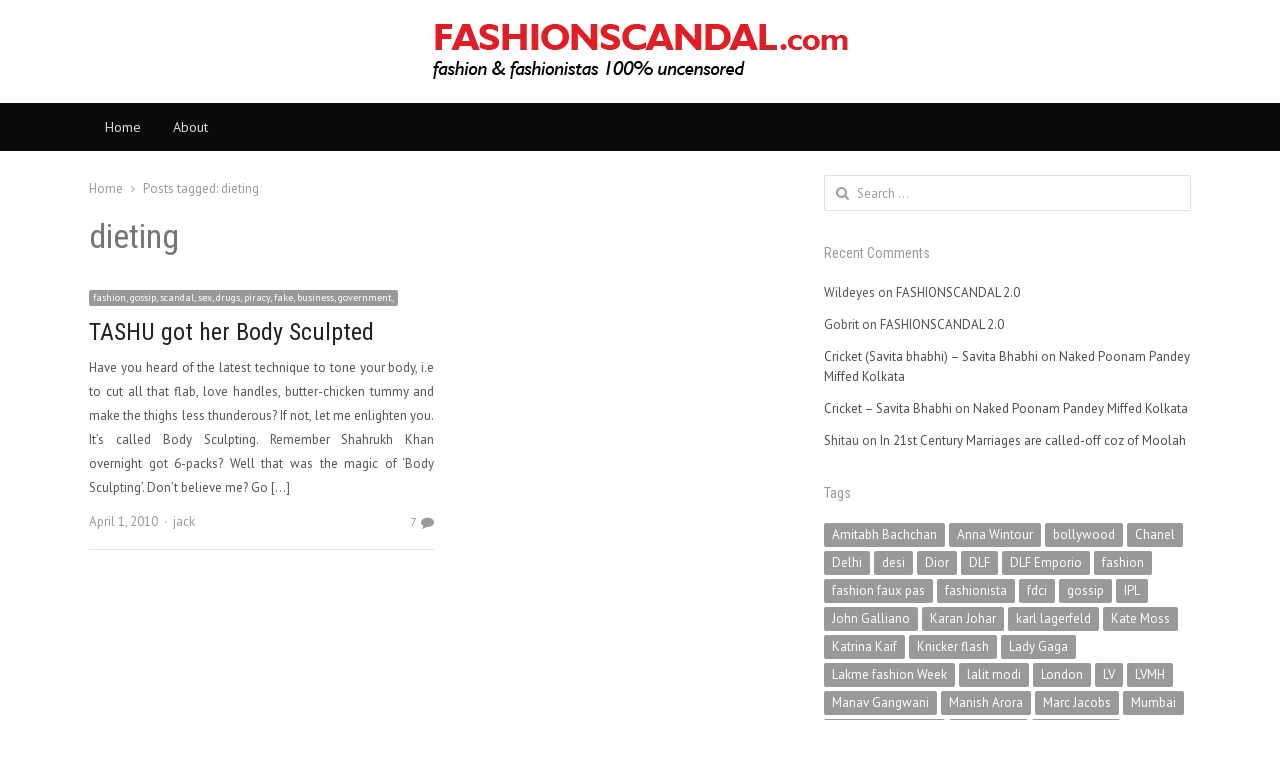

--- FILE ---
content_type: text/html; charset=UTF-8
request_url: https://fashionscandal.com/tag/dieting/
body_size: 15502
content:
<!DOCTYPE html>
<html lang="en-GB" class="no-js">
<head>
	<meta charset="UTF-8">
	        <meta name="viewport" content="width=device-width, initial-scale=1, maximum-scale=1" />
    	<link rel="profile" href="http://gmpg.org/xfn/11">
	<link rel="pingback" href="https://fashionscandal.com/xmlrpc.php">
	<!--[if lt IE 9]>
	<script src="https://fashionscandal.com/wp-content/themes/newsplus/js/html5.js"></script>
	<![endif]-->
	<meta name='robots' content='max-image-preview:large' />
	<style>img:is([sizes="auto" i], [sizes^="auto," i]) { contain-intrinsic-size: 3000px 1500px }</style>
	<title>dieting &#8211; Fashion Scandal</title>
<link rel='dns-prefetch' href='//secure.gravatar.com' />
<link rel='dns-prefetch' href='//stats.wp.com' />
<link rel='dns-prefetch' href='//fonts.googleapis.com' />
<link rel='dns-prefetch' href='//jetpack.wordpress.com' />
<link rel='dns-prefetch' href='//s0.wp.com' />
<link rel='dns-prefetch' href='//public-api.wordpress.com' />
<link rel='dns-prefetch' href='//0.gravatar.com' />
<link rel='dns-prefetch' href='//1.gravatar.com' />
<link rel='dns-prefetch' href='//2.gravatar.com' />
<link rel='dns-prefetch' href='//widgets.wp.com' />
<link rel='dns-prefetch' href='//v0.wordpress.com' />
<link rel='preconnect' href='//c0.wp.com' />
<link rel="alternate" type="application/rss+xml" title="Fashion Scandal &raquo; Feed" href="https://fashionscandal.com/feed/" />
<link rel="alternate" type="application/rss+xml" title="Fashion Scandal &raquo; Comments Feed" href="https://fashionscandal.com/comments/feed/" />
<link rel="alternate" type="application/rss+xml" title="Fashion Scandal &raquo; dieting Tag Feed" href="https://fashionscandal.com/tag/dieting/feed/" />
<link rel='stylesheet' id='newsplus-fontawesome-css' href='https://fashionscandal.com/wp-content/plugins/newsplus-shortcodes/assets/css/font-awesome.min.css?ver=6.7.1' type='text/css' media='all' />
<link rel='stylesheet' id='newsplus-shortcodes-css' href='https://fashionscandal.com/wp-content/plugins/newsplus-shortcodes/assets/css/newsplus-shortcodes.css?ver=6.7.1' type='text/css' media='all' />
<link rel='stylesheet' id='newsplus-owl-carousel-css' href='https://fashionscandal.com/wp-content/plugins/newsplus-shortcodes/assets/css/owl.carousel.css' type='text/css' media='all' />
<link rel='stylesheet' id='newsplus-prettyphoto-css' href='https://fashionscandal.com/wp-content/plugins/newsplus-shortcodes/assets/css/prettyPhoto.css' type='text/css' media='all' />
<link rel='stylesheet' id='wp-block-library-css' href='https://c0.wp.com/c/6.7.1/wp-includes/css/dist/block-library/style.min.css' type='text/css' media='all' />
<link rel='stylesheet' id='mediaelement-css' href='https://c0.wp.com/c/6.7.1/wp-includes/js/mediaelement/mediaelementplayer-legacy.min.css' type='text/css' media='all' />
<link rel='stylesheet' id='wp-mediaelement-css' href='https://c0.wp.com/c/6.7.1/wp-includes/js/mediaelement/wp-mediaelement.min.css' type='text/css' media='all' />
<style id='jetpack-sharing-buttons-style-inline-css' type='text/css'>
.jetpack-sharing-buttons__services-list{display:flex;flex-direction:row;flex-wrap:wrap;gap:0;list-style-type:none;margin:5px;padding:0}.jetpack-sharing-buttons__services-list.has-small-icon-size{font-size:12px}.jetpack-sharing-buttons__services-list.has-normal-icon-size{font-size:16px}.jetpack-sharing-buttons__services-list.has-large-icon-size{font-size:24px}.jetpack-sharing-buttons__services-list.has-huge-icon-size{font-size:36px}@media print{.jetpack-sharing-buttons__services-list{display:none!important}}.editor-styles-wrapper .wp-block-jetpack-sharing-buttons{gap:0;padding-inline-start:0}ul.jetpack-sharing-buttons__services-list.has-background{padding:1.25em 2.375em}
</style>
<style id='classic-theme-styles-inline-css' type='text/css'>
/*! This file is auto-generated */
.wp-block-button__link{color:#fff;background-color:#32373c;border-radius:9999px;box-shadow:none;text-decoration:none;padding:calc(.667em + 2px) calc(1.333em + 2px);font-size:1.125em}.wp-block-file__button{background:#32373c;color:#fff;text-decoration:none}
</style>
<style id='global-styles-inline-css' type='text/css'>
:root{--wp--preset--aspect-ratio--square: 1;--wp--preset--aspect-ratio--4-3: 4/3;--wp--preset--aspect-ratio--3-4: 3/4;--wp--preset--aspect-ratio--3-2: 3/2;--wp--preset--aspect-ratio--2-3: 2/3;--wp--preset--aspect-ratio--16-9: 16/9;--wp--preset--aspect-ratio--9-16: 9/16;--wp--preset--color--black: #000000;--wp--preset--color--cyan-bluish-gray: #abb8c3;--wp--preset--color--white: #ffffff;--wp--preset--color--pale-pink: #f78da7;--wp--preset--color--vivid-red: #cf2e2e;--wp--preset--color--luminous-vivid-orange: #ff6900;--wp--preset--color--luminous-vivid-amber: #fcb900;--wp--preset--color--light-green-cyan: #7bdcb5;--wp--preset--color--vivid-green-cyan: #00d084;--wp--preset--color--pale-cyan-blue: #8ed1fc;--wp--preset--color--vivid-cyan-blue: #0693e3;--wp--preset--color--vivid-purple: #9b51e0;--wp--preset--gradient--vivid-cyan-blue-to-vivid-purple: linear-gradient(135deg,rgba(6,147,227,1) 0%,rgb(155,81,224) 100%);--wp--preset--gradient--light-green-cyan-to-vivid-green-cyan: linear-gradient(135deg,rgb(122,220,180) 0%,rgb(0,208,130) 100%);--wp--preset--gradient--luminous-vivid-amber-to-luminous-vivid-orange: linear-gradient(135deg,rgba(252,185,0,1) 0%,rgba(255,105,0,1) 100%);--wp--preset--gradient--luminous-vivid-orange-to-vivid-red: linear-gradient(135deg,rgba(255,105,0,1) 0%,rgb(207,46,46) 100%);--wp--preset--gradient--very-light-gray-to-cyan-bluish-gray: linear-gradient(135deg,rgb(238,238,238) 0%,rgb(169,184,195) 100%);--wp--preset--gradient--cool-to-warm-spectrum: linear-gradient(135deg,rgb(74,234,220) 0%,rgb(151,120,209) 20%,rgb(207,42,186) 40%,rgb(238,44,130) 60%,rgb(251,105,98) 80%,rgb(254,248,76) 100%);--wp--preset--gradient--blush-light-purple: linear-gradient(135deg,rgb(255,206,236) 0%,rgb(152,150,240) 100%);--wp--preset--gradient--blush-bordeaux: linear-gradient(135deg,rgb(254,205,165) 0%,rgb(254,45,45) 50%,rgb(107,0,62) 100%);--wp--preset--gradient--luminous-dusk: linear-gradient(135deg,rgb(255,203,112) 0%,rgb(199,81,192) 50%,rgb(65,88,208) 100%);--wp--preset--gradient--pale-ocean: linear-gradient(135deg,rgb(255,245,203) 0%,rgb(182,227,212) 50%,rgb(51,167,181) 100%);--wp--preset--gradient--electric-grass: linear-gradient(135deg,rgb(202,248,128) 0%,rgb(113,206,126) 100%);--wp--preset--gradient--midnight: linear-gradient(135deg,rgb(2,3,129) 0%,rgb(40,116,252) 100%);--wp--preset--font-size--small: 13px;--wp--preset--font-size--medium: 20px;--wp--preset--font-size--large: 36px;--wp--preset--font-size--x-large: 42px;--wp--preset--spacing--20: 0.44rem;--wp--preset--spacing--30: 0.67rem;--wp--preset--spacing--40: 1rem;--wp--preset--spacing--50: 1.5rem;--wp--preset--spacing--60: 2.25rem;--wp--preset--spacing--70: 3.38rem;--wp--preset--spacing--80: 5.06rem;--wp--preset--shadow--natural: 6px 6px 9px rgba(0, 0, 0, 0.2);--wp--preset--shadow--deep: 12px 12px 50px rgba(0, 0, 0, 0.4);--wp--preset--shadow--sharp: 6px 6px 0px rgba(0, 0, 0, 0.2);--wp--preset--shadow--outlined: 6px 6px 0px -3px rgba(255, 255, 255, 1), 6px 6px rgba(0, 0, 0, 1);--wp--preset--shadow--crisp: 6px 6px 0px rgba(0, 0, 0, 1);}:where(.is-layout-flex){gap: 0.5em;}:where(.is-layout-grid){gap: 0.5em;}body .is-layout-flex{display: flex;}.is-layout-flex{flex-wrap: wrap;align-items: center;}.is-layout-flex > :is(*, div){margin: 0;}body .is-layout-grid{display: grid;}.is-layout-grid > :is(*, div){margin: 0;}:where(.wp-block-columns.is-layout-flex){gap: 2em;}:where(.wp-block-columns.is-layout-grid){gap: 2em;}:where(.wp-block-post-template.is-layout-flex){gap: 1.25em;}:where(.wp-block-post-template.is-layout-grid){gap: 1.25em;}.has-black-color{color: var(--wp--preset--color--black) !important;}.has-cyan-bluish-gray-color{color: var(--wp--preset--color--cyan-bluish-gray) !important;}.has-white-color{color: var(--wp--preset--color--white) !important;}.has-pale-pink-color{color: var(--wp--preset--color--pale-pink) !important;}.has-vivid-red-color{color: var(--wp--preset--color--vivid-red) !important;}.has-luminous-vivid-orange-color{color: var(--wp--preset--color--luminous-vivid-orange) !important;}.has-luminous-vivid-amber-color{color: var(--wp--preset--color--luminous-vivid-amber) !important;}.has-light-green-cyan-color{color: var(--wp--preset--color--light-green-cyan) !important;}.has-vivid-green-cyan-color{color: var(--wp--preset--color--vivid-green-cyan) !important;}.has-pale-cyan-blue-color{color: var(--wp--preset--color--pale-cyan-blue) !important;}.has-vivid-cyan-blue-color{color: var(--wp--preset--color--vivid-cyan-blue) !important;}.has-vivid-purple-color{color: var(--wp--preset--color--vivid-purple) !important;}.has-black-background-color{background-color: var(--wp--preset--color--black) !important;}.has-cyan-bluish-gray-background-color{background-color: var(--wp--preset--color--cyan-bluish-gray) !important;}.has-white-background-color{background-color: var(--wp--preset--color--white) !important;}.has-pale-pink-background-color{background-color: var(--wp--preset--color--pale-pink) !important;}.has-vivid-red-background-color{background-color: var(--wp--preset--color--vivid-red) !important;}.has-luminous-vivid-orange-background-color{background-color: var(--wp--preset--color--luminous-vivid-orange) !important;}.has-luminous-vivid-amber-background-color{background-color: var(--wp--preset--color--luminous-vivid-amber) !important;}.has-light-green-cyan-background-color{background-color: var(--wp--preset--color--light-green-cyan) !important;}.has-vivid-green-cyan-background-color{background-color: var(--wp--preset--color--vivid-green-cyan) !important;}.has-pale-cyan-blue-background-color{background-color: var(--wp--preset--color--pale-cyan-blue) !important;}.has-vivid-cyan-blue-background-color{background-color: var(--wp--preset--color--vivid-cyan-blue) !important;}.has-vivid-purple-background-color{background-color: var(--wp--preset--color--vivid-purple) !important;}.has-black-border-color{border-color: var(--wp--preset--color--black) !important;}.has-cyan-bluish-gray-border-color{border-color: var(--wp--preset--color--cyan-bluish-gray) !important;}.has-white-border-color{border-color: var(--wp--preset--color--white) !important;}.has-pale-pink-border-color{border-color: var(--wp--preset--color--pale-pink) !important;}.has-vivid-red-border-color{border-color: var(--wp--preset--color--vivid-red) !important;}.has-luminous-vivid-orange-border-color{border-color: var(--wp--preset--color--luminous-vivid-orange) !important;}.has-luminous-vivid-amber-border-color{border-color: var(--wp--preset--color--luminous-vivid-amber) !important;}.has-light-green-cyan-border-color{border-color: var(--wp--preset--color--light-green-cyan) !important;}.has-vivid-green-cyan-border-color{border-color: var(--wp--preset--color--vivid-green-cyan) !important;}.has-pale-cyan-blue-border-color{border-color: var(--wp--preset--color--pale-cyan-blue) !important;}.has-vivid-cyan-blue-border-color{border-color: var(--wp--preset--color--vivid-cyan-blue) !important;}.has-vivid-purple-border-color{border-color: var(--wp--preset--color--vivid-purple) !important;}.has-vivid-cyan-blue-to-vivid-purple-gradient-background{background: var(--wp--preset--gradient--vivid-cyan-blue-to-vivid-purple) !important;}.has-light-green-cyan-to-vivid-green-cyan-gradient-background{background: var(--wp--preset--gradient--light-green-cyan-to-vivid-green-cyan) !important;}.has-luminous-vivid-amber-to-luminous-vivid-orange-gradient-background{background: var(--wp--preset--gradient--luminous-vivid-amber-to-luminous-vivid-orange) !important;}.has-luminous-vivid-orange-to-vivid-red-gradient-background{background: var(--wp--preset--gradient--luminous-vivid-orange-to-vivid-red) !important;}.has-very-light-gray-to-cyan-bluish-gray-gradient-background{background: var(--wp--preset--gradient--very-light-gray-to-cyan-bluish-gray) !important;}.has-cool-to-warm-spectrum-gradient-background{background: var(--wp--preset--gradient--cool-to-warm-spectrum) !important;}.has-blush-light-purple-gradient-background{background: var(--wp--preset--gradient--blush-light-purple) !important;}.has-blush-bordeaux-gradient-background{background: var(--wp--preset--gradient--blush-bordeaux) !important;}.has-luminous-dusk-gradient-background{background: var(--wp--preset--gradient--luminous-dusk) !important;}.has-pale-ocean-gradient-background{background: var(--wp--preset--gradient--pale-ocean) !important;}.has-electric-grass-gradient-background{background: var(--wp--preset--gradient--electric-grass) !important;}.has-midnight-gradient-background{background: var(--wp--preset--gradient--midnight) !important;}.has-small-font-size{font-size: var(--wp--preset--font-size--small) !important;}.has-medium-font-size{font-size: var(--wp--preset--font-size--medium) !important;}.has-large-font-size{font-size: var(--wp--preset--font-size--large) !important;}.has-x-large-font-size{font-size: var(--wp--preset--font-size--x-large) !important;}
:where(.wp-block-post-template.is-layout-flex){gap: 1.25em;}:where(.wp-block-post-template.is-layout-grid){gap: 1.25em;}
:where(.wp-block-columns.is-layout-flex){gap: 2em;}:where(.wp-block-columns.is-layout-grid){gap: 2em;}
:root :where(.wp-block-pullquote){font-size: 1.5em;line-height: 1.6;}
</style>
<link rel='stylesheet' id='contact-form-7-css' href='https://fashionscandal.com/wp-content/plugins/contact-form-7/includes/css/styles.css?ver=6.0.2' type='text/css' media='all' />
<link rel='stylesheet' id='jetpack-carousel-swiper-css-css' href='https://c0.wp.com/p/jetpack/14.1/modules/carousel/swiper-bundle.css' type='text/css' media='all' />
<link rel='stylesheet' id='jetpack-carousel-css' href='https://c0.wp.com/p/jetpack/14.1/modules/carousel/jetpack-carousel.css' type='text/css' media='all' />
<link rel='stylesheet' id='tiled-gallery-css' href='https://c0.wp.com/p/jetpack/14.1/modules/tiled-gallery/tiled-gallery/tiled-gallery.css' type='text/css' media='all' />
<link rel='stylesheet' id='jetpack_likes-css' href='https://c0.wp.com/p/jetpack/14.1/modules/likes/style.css' type='text/css' media='all' />
<link rel='stylesheet' id='wp_review-style-css' href='https://fashionscandal.com/wp-content/plugins/wp-review/public/css/wp-review.css?ver=5.3.5' type='text/css' media='all' />
<link rel='stylesheet' id='newsplus-style-css' href='https://fashionscandal.com/wp-content/themes/newsplus/style.css?ver=6.7.1' type='text/css' media='all' />
<link rel='stylesheet' id='newsplus-fonts-deprecated-css' href='https://fonts.googleapis.com/css?family=Open+Sans:400italic,700italic,400,700&#038;subset=latin,latin-ext' type='text/css' media='all' />
<!--[if lt IE 9]>
<link rel='stylesheet' id='newsplus-ie-css' href='https://fashionscandal.com/wp-content/themes/newsplus/css/ie.css?ver=6.7.1' type='text/css' media='all' />
<![endif]-->
<link rel='stylesheet' id='newsplus-responsive-css' href='https://fashionscandal.com/wp-content/themes/newsplus/responsive.css?ver=6.7.1' type='text/css' media='all' />
<link rel='stylesheet' id='newsplus-user-css' href='https://fashionscandal.com/wp-content/themes/newsplus/user.css?ver=6.7.1' type='text/css' media='all' />
<link rel='stylesheet' id='newsplus-child-style-css' href='https://fashionscandal.com/wp-content/themes/newsplus-child/style.css?ver=3.8.1' type='text/css' media='all' />
<script type="text/javascript" src="https://c0.wp.com/c/6.7.1/wp-includes/js/jquery/jquery.min.js" id="jquery-core-js"></script>
<script type="text/javascript" src="https://c0.wp.com/c/6.7.1/wp-includes/js/jquery/jquery-migrate.min.js" id="jquery-migrate-js"></script>
<link rel="https://api.w.org/" href="https://fashionscandal.com/wp-json/" /><link rel="alternate" title="JSON" type="application/json" href="https://fashionscandal.com/wp-json/wp/v2/tags/128" /><link rel="EditURI" type="application/rsd+xml" title="RSD" href="https://fashionscandal.com/xmlrpc.php?rsd" />
<meta name="generator" content="WordPress 6.7.1" />
	<style>img#wpstats{display:none}</style>
				<style type="text/css">
			.primary-nav {
				background-color:#0a0a0a;
			}
			ul.nav-menu > li > a {
				text-shadow: none;
				color:#dadada;
			}
			.primary-nav li:hover > a {
				color:#fff;
				border-bottom-color: ;
			}
			ul.nav-menu > li.current-menu-item > a,
			ul.nav-menu > li.current-menu-ancestor > a,
			ul.nav-menu > li.current_page_item > a,
			ul.nav-menu > li.current_page_ancestor > a {
				border-bottom-color: #e00000;
				color:  #000;
			}
			.primary-nav li ul {
				background-color:#fff;
			}
			.primary-nav li ul li a {
				color:#555;
			}
			.primary-nav li ul li:hover > a {
				color:#333;
				background-color:#f0f0f0;
			}
			.sb-title {
				color:#999;
			}
			#secondary {
				color:#aaa;
				background-color:#444;
			}
			#secondary .sep {
				color:#aaa;
			}
			#secondary .widget a,
			#secondary .widget ul a {
				color:#ccc;
			}
			#secondary .widget a:hover,
			#secondary .widget ul a:hover {
				color:#fff;
			}
			.sc-title {
				color:#fff;
			}
			#secondary .widget ul li,
			#secondary .post-list > li:after {
				border-bottom-color: #5e5e5e;
			}
		
			#secondary .widget ul ul {
				border-top-color: #5e5e5e;
			}
			#footer {
				color:#aaa;
				background-color:#333;
			}
			body.is-stretched.custom-background {
				background-color:#333;
			}
			#footer a {
				color:#ccc;
			}
			#footer a:hover {
				color:#fff;
			}
		</style>
				<style id="newsplus-custom-css" type="text/css">
		.sp-label-archive { color:;background:;}.sp-post .entry-content, .sp-post .card-content, .sp-post.entry-classic{background:;}.main-row,.two-sidebars .primary-row { margin: 0 -0px; }#primary, #container, #sidebar, .two-sidebars #content, .two-sidebars #sidebar-b, .entry-header.full-header, .ad-area-above-content { padding: 0 0px; }		#page {
			max-width: 1150px;
		}
		.wrap,
		.primary-nav,
		.is-boxed .top-nav,
		.is-boxed .header-slim.site-header {
			max-width: 1102px;
		}
		@media only screen and (max-width: 1198px) {
			.wrap,
			.primary-nav,
			.is-boxed .top-nav,
			.is-boxed .header-slim.site-header,
			.is-stretched .top-nav .wrap {
				max-width: calc(100% - 48px);
			}
			.is-boxed .sticky-nav,
			.is-boxed .header-slim.sticky-nav,
			.is-boxed #responsive-menu.sticky-nav {
				max-width: calc(97.5% - 48px);
			}
		}
				</style>
		<!--[if lt IE 9]>
	<script src="https://html5shim.googlecode.com/svn/trunk/html5.js"></script>
	<![endif]-->
<style type="text/css" id="newsplus_custom_css">body,body.custom-font-enabled{font-family:'PT Sans'; }h1,h2,h3,h4,h5,h6{font-family:'Roboto Condensed'; }</style><meta name="generator" content="Elementor 3.26.3; features: additional_custom_breakpoints; settings: css_print_method-external, google_font-enabled, font_display-auto">
<style type="text/css">.recentcomments a{display:inline !important;padding:0 !important;margin:0 !important;}</style>			<style>
				.e-con.e-parent:nth-of-type(n+4):not(.e-lazyloaded):not(.e-no-lazyload),
				.e-con.e-parent:nth-of-type(n+4):not(.e-lazyloaded):not(.e-no-lazyload) * {
					background-image: none !important;
				}
				@media screen and (max-height: 1024px) {
					.e-con.e-parent:nth-of-type(n+3):not(.e-lazyloaded):not(.e-no-lazyload),
					.e-con.e-parent:nth-of-type(n+3):not(.e-lazyloaded):not(.e-no-lazyload) * {
						background-image: none !important;
					}
				}
				@media screen and (max-height: 640px) {
					.e-con.e-parent:nth-of-type(n+2):not(.e-lazyloaded):not(.e-no-lazyload),
					.e-con.e-parent:nth-of-type(n+2):not(.e-lazyloaded):not(.e-no-lazyload) * {
						background-image: none !important;
					}
				}
			</style>
			<style type="text/css" id="custom-background-css">
body.custom-background { background-color: #6d1919; }
</style>
	
<!-- Jetpack Open Graph Tags -->
<meta property="og:type" content="website" />
<meta property="og:title" content="dieting &#8211; Fashion Scandal" />
<meta property="og:url" content="https://fashionscandal.com/tag/dieting/" />
<meta property="og:site_name" content="Fashion Scandal" />
<meta property="og:image" content="https://s0.wp.com/i/blank.jpg" />
<meta property="og:image:alt" content="" />
<meta property="og:locale" content="en_GB" />

<!-- End Jetpack Open Graph Tags -->
		<style type="text/css" id="wp-custom-css">
			.site-content{
	padding-right:20px !important;
	text-align:justify;
}
h2{
	text-align:left;
}		</style>
		</head>

<body class="archive tag tag-dieting tag-128 custom-background is-stretched split-66-33 layout-ca scheme-customizer elementor-default elementor-kit-172628">
	    <div id="page" class="hfeed site clear">
                <header id="header" class="site-header">
                <div class="wrap full-width clear">    
                
<div class="brand column full text-center">
	<h3 class="site-title"><a href="https://fashionscandal.com/" title="Fashion Scandal" rel="home"><img src="http://fashionscandal.com/logo.png" srcset="http://fashionscandal.com/logo.png 1x, http://fashionscandal.com/logo.png 2x" alt="Fashion Scandal" /></a></h3></div><!-- .column full -->                </div><!-- #header .wrap -->
            </header><!-- #header -->
        					<div id="responsive-menu" class="resp-main">
                        <div class="wrap">
							                         
                            <h3 class="menu-button"><span class="screen-reader-text">Menu</span>Menu<span class="toggle-icon"><span class="bar-1"></span><span class="bar-2"></span><span class="bar-3"></span></span></h3>
                        </div><!-- /.wrap -->
						<nav class="menu-drop"></nav><!-- /.menu-drop -->                        
					</div><!-- /#responsive-menu -->
				            <nav id="main-nav" class="primary-nav">
                <div class="wrap clearfix">
                    <ul id="menu-register" class="nav-menu clear"><li id="menu-item-168217" class="menu-item menu-item-type-custom menu-item-object-custom menu-item-home menu-item-168217"><a href="http://fashionscandal.com/">Home</a></li>
<li id="menu-item-5006" class="menu-item menu-item-type-post_type menu-item-object-page menu-item-5006"><a href="https://fashionscandal.com/about-2/">About</a></li>
</ul>     
                    
                </div><!-- .primary-nav .wrap -->
            </nav><!-- #main-nav -->
		
		        <div id="main">
            <div class="wrap clearfix">
            	<div class="main-row clearfix"><div id="primary" class="site-content">
	<div class="primary-row">
        <div id="content" role="main">
			<ol itemscope itemtype="https://schema.org/BreadcrumbList" class="breadcrumbs"><li itemprop="itemListElement" itemscope itemtype="https://schema.org/ListItem"><a itemprop="item" href="https://fashionscandal.com"><span itemprop="name">Home</span></a><meta itemprop="position" content="1" /></li><li itemprop="itemListElement" itemscope itemtype="https://schema.org/ListItem">Posts tagged: <span itemprop="name">dieting</span><meta itemprop="position" content="2" /></ol>
                <header class="page-header">
                <h1 class="page-title">dieting</h1>                </header><!-- .page-header -->
                <div class="grid-row clear">
			<article id="post-141" class="newsplus entry-grid col2 first-grid post-141 post type-post status-publish format-standard hentry category-uncategorized tag-amatraa tag-body-sculpting tag-brand-whore tag-delhi tag-dieting tag-dilli tag-farah-khan tag-fat-cells tag-gymming tag-money tag-moolah tag-muscle-tone tag-om-shanti-om tag-party-hopper tag-shahrukh-khan tag-srk tag-tanisha-mohan tag-tashu">
			            <div class="entry-content">
				<aside class="meta-row cat-row"><div class="meta-col"><ul class="post-categories"><li><a href="https://fashionscandal.com/category/uncategorized/">fashion, gossip, scandal, sex, drugs, piracy, fake, business, government,</a></li></ul></div></aside><h2 class="entry-title"><a href="https://fashionscandal.com/2010/04/tashu-got-her-body-sculpted/" title="TASHU got her Body Sculpted">TASHU got her Body Sculpted</a></h2>                    <p class="post-excerpt">
						Have you heard of the latest technique to tone your body, i.e to cut all that flab, love handles, butter-chicken tummy and make the thighs less thunderous? If not, let me enlighten you. It&#8217;s called Body Sculpting. Remember Shahrukh Khan overnight got 6-packs? Well that was the magic of &#8216;Body Sculpting&#8217;. Don&#8217;t believe me? Go [&hellip;]                    </p>
                    <aside class="meta-row row-3"><div class="meta-col col-60"><ul class="entry-meta"><li class="post-time"><span class="published-label">Published: </span><span class="posted-on"><time class="entry-date" datetime="2010-04-01T22:41:02+05:30">April 1, 2010<span class="sep time-sep"></span><span class="publish-time">10:41 PM</span></time></span></li><li class="post-author"><span class="screen-reader-text">Author </span><a href="https://fashionscandal.com/author/jack/">jack</a></li></ul></div><div class="meta-col col-40 text-right"><a href="https://fashionscandal.com/2010/04/tashu-got-her-body-sculpted/#comments" class="post-comment" title="Comment on TASHU got her Body Sculpted">7</a></div></aside>            </div><!-- /.entry-content -->
		</article><!-- #post-141 -->
		</div><!-- .clear -->

        </div><!-- #content -->
            </div><!-- .primary-row -->
</div><!-- #primary -->
<div id="sidebar" class="widget-area" role="complementary">
<aside id="search-3" class="widget widget_search"><form role="search" method="get" class="search-form" action="https://fashionscandal.com/">
				<label>
					<span class="screen-reader-text">Search for:</span>
					<input type="search" class="search-field" placeholder="Search &hellip;" value="" name="s" />
				</label>
				<input type="submit" class="search-submit" value="Search" />
			</form></aside><aside id="recent-comments-4" class="widget widget_recent_comments"><h3 class="sb-title">Recent Comments</h3><ul id="recentcomments"><li class="recentcomments"><span class="comment-author-link">Wildeyes</span> on <a href="https://fashionscandal.com/2024/09/fashionscandal-2-0/#comment-1365633">FASHIONSCANDAL 2.0</a></li><li class="recentcomments"><span class="comment-author-link">Gobrit</span> on <a href="https://fashionscandal.com/2024/09/fashionscandal-2-0/#comment-1365465">FASHIONSCANDAL 2.0</a></li><li class="recentcomments"><span class="comment-author-link"><a href="https://savitadidi.wordpress.com/2024/03/31/cricket-3/" class="url" rel="ugc external nofollow">Cricket (Savita bhabhi) &#8211; Savita Bhabhi</a></span> on <a href="https://fashionscandal.com/2012/03/naked-poonam-pandey-miffed-kolkata/#comment-1365237">Naked Poonam Pandey Miffed Kolkata</a></li><li class="recentcomments"><span class="comment-author-link"><a href="https://savitadidi.wordpress.com/2024/01/31/cricket/" class="url" rel="ugc external nofollow">Cricket &#8211; Savita Bhabhi</a></span> on <a href="https://fashionscandal.com/2012/03/naked-poonam-pandey-miffed-kolkata/#comment-1365212">Naked Poonam Pandey Miffed Kolkata</a></li><li class="recentcomments"><span class="comment-author-link">Shitau</span> on <a href="https://fashionscandal.com/2011/03/in-21st-century-marriages-are-called-off-coz-of-len-den/#comment-1364929">In 21st Century Marriages are called-off coz of Moolah</a></li></ul></aside><aside id="tag_cloud-4" class="widget widget_tag_cloud"><h3 class="sb-title">Tags</h3><div class="tagcloud"><a href="https://fashionscandal.com/tag/amitabh-bachchan/" class="tag-cloud-link tag-link-690 tag-link-position-1" style="font-size: 9.8529411764706pt;" aria-label="Amitabh Bachchan (15 items)">Amitabh Bachchan</a>
<a href="https://fashionscandal.com/tag/anna-wintour/" class="tag-cloud-link tag-link-318 tag-link-position-2" style="font-size: 9.8529411764706pt;" aria-label="Anna Wintour (15 items)">Anna Wintour</a>
<a href="https://fashionscandal.com/tag/bollywood/" class="tag-cloud-link tag-link-781 tag-link-position-3" style="font-size: 22pt;" aria-label="bollywood (60 items)">bollywood</a>
<a href="https://fashionscandal.com/tag/chanel/" class="tag-cloud-link tag-link-468 tag-link-position-4" style="font-size: 9.8529411764706pt;" aria-label="Chanel (15 items)">Chanel</a>
<a href="https://fashionscandal.com/tag/delhi/" class="tag-cloud-link tag-link-89 tag-link-position-5" style="font-size: 9.4411764705882pt;" aria-label="Delhi (14 items)">Delhi</a>
<a href="https://fashionscandal.com/tag/desi/" class="tag-cloud-link tag-link-204 tag-link-position-6" style="font-size: 11.088235294118pt;" aria-label="desi (17 items)">desi</a>
<a href="https://fashionscandal.com/tag/dior/" class="tag-cloud-link tag-link-498 tag-link-position-7" style="font-size: 11.5pt;" aria-label="Dior (18 items)">Dior</a>
<a href="https://fashionscandal.com/tag/dlf/" class="tag-cloud-link tag-link-265 tag-link-position-8" style="font-size: 9.4411764705882pt;" aria-label="DLF (14 items)">DLF</a>
<a href="https://fashionscandal.com/tag/dlf-emporio/" class="tag-cloud-link tag-link-267 tag-link-position-9" style="font-size: 8.8235294117647pt;" aria-label="DLF Emporio (13 items)">DLF Emporio</a>
<a href="https://fashionscandal.com/tag/fashion/" class="tag-cloud-link tag-link-3 tag-link-position-10" style="font-size: 13.147058823529pt;" aria-label="fashion (22 items)">fashion</a>
<a href="https://fashionscandal.com/tag/fashion-faux-pas/" class="tag-cloud-link tag-link-597 tag-link-position-11" style="font-size: 8pt;" aria-label="fashion faux pas (12 items)">fashion faux pas</a>
<a href="https://fashionscandal.com/tag/fashionista/" class="tag-cloud-link tag-link-142 tag-link-position-12" style="font-size: 8.8235294117647pt;" aria-label="fashionista (13 items)">fashionista</a>
<a href="https://fashionscandal.com/tag/fdci/" class="tag-cloud-link tag-link-45 tag-link-position-13" style="font-size: 13.970588235294pt;" aria-label="fdci (24 items)">fdci</a>
<a href="https://fashionscandal.com/tag/gossip/" class="tag-cloud-link tag-link-13 tag-link-position-14" style="font-size: 8pt;" aria-label="gossip (12 items)">gossip</a>
<a href="https://fashionscandal.com/tag/ipl/" class="tag-cloud-link tag-link-22 tag-link-position-15" style="font-size: 11.5pt;" aria-label="IPL (18 items)">IPL</a>
<a href="https://fashionscandal.com/tag/john-galliano/" class="tag-cloud-link tag-link-935 tag-link-position-16" style="font-size: 9.4411764705882pt;" aria-label="John Galliano (14 items)">John Galliano</a>
<a href="https://fashionscandal.com/tag/karan-johar/" class="tag-cloud-link tag-link-511 tag-link-position-17" style="font-size: 8.8235294117647pt;" aria-label="Karan Johar (13 items)">Karan Johar</a>
<a href="https://fashionscandal.com/tag/karl-lagerfeld/" class="tag-cloud-link tag-link-177 tag-link-position-18" style="font-size: 13.970588235294pt;" aria-label="karl lagerfeld (24 items)">karl lagerfeld</a>
<a href="https://fashionscandal.com/tag/kate-moss/" class="tag-cloud-link tag-link-1379 tag-link-position-19" style="font-size: 8.8235294117647pt;" aria-label="Kate Moss (13 items)">Kate Moss</a>
<a href="https://fashionscandal.com/tag/katrina-kaif/" class="tag-cloud-link tag-link-166 tag-link-position-20" style="font-size: 11.911764705882pt;" aria-label="Katrina Kaif (19 items)">Katrina Kaif</a>
<a href="https://fashionscandal.com/tag/knicker-flash/" class="tag-cloud-link tag-link-1663 tag-link-position-21" style="font-size: 8pt;" aria-label="Knicker flash (12 items)">Knicker flash</a>
<a href="https://fashionscandal.com/tag/lady-gaga/" class="tag-cloud-link tag-link-1043 tag-link-position-22" style="font-size: 12.735294117647pt;" aria-label="Lady Gaga (21 items)">Lady Gaga</a>
<a href="https://fashionscandal.com/tag/lakme-fashion-week/" class="tag-cloud-link tag-link-360 tag-link-position-23" style="font-size: 11.088235294118pt;" aria-label="Lakme fashion Week (17 items)">Lakme fashion Week</a>
<a href="https://fashionscandal.com/tag/lalit-modi/" class="tag-cloud-link tag-link-170 tag-link-position-24" style="font-size: 8pt;" aria-label="lalit modi (12 items)">lalit modi</a>
<a href="https://fashionscandal.com/tag/london/" class="tag-cloud-link tag-link-838 tag-link-position-25" style="font-size: 12.323529411765pt;" aria-label="London (20 items)">London</a>
<a href="https://fashionscandal.com/tag/lv/" class="tag-cloud-link tag-link-175 tag-link-position-26" style="font-size: 9.4411764705882pt;" aria-label="LV (14 items)">LV</a>
<a href="https://fashionscandal.com/tag/lvmh/" class="tag-cloud-link tag-link-1825 tag-link-position-27" style="font-size: 10.470588235294pt;" aria-label="LVMH (16 items)">LVMH</a>
<a href="https://fashionscandal.com/tag/manav-gangwani/" class="tag-cloud-link tag-link-484 tag-link-position-28" style="font-size: 12.323529411765pt;" aria-label="Manav Gangwani (20 items)">Manav Gangwani</a>
<a href="https://fashionscandal.com/tag/manish-arora/" class="tag-cloud-link tag-link-461 tag-link-position-29" style="font-size: 13.970588235294pt;" aria-label="Manish Arora (24 items)">Manish Arora</a>
<a href="https://fashionscandal.com/tag/marc-jacobs/" class="tag-cloud-link tag-link-456 tag-link-position-30" style="font-size: 8pt;" aria-label="Marc Jacobs (12 items)">Marc Jacobs</a>
<a href="https://fashionscandal.com/tag/mumbai/" class="tag-cloud-link tag-link-423 tag-link-position-31" style="font-size: 11.5pt;" aria-label="Mumbai (18 items)">Mumbai</a>
<a href="https://fashionscandal.com/tag/paris-fashion-week/" class="tag-cloud-link tag-link-723 tag-link-position-32" style="font-size: 11.5pt;" aria-label="paris fashion week (18 items)">paris fashion week</a>
<a href="https://fashionscandal.com/tag/preity-zinta/" class="tag-cloud-link tag-link-30 tag-link-position-33" style="font-size: 12.323529411765pt;" aria-label="Preity Zinta (20 items)">Preity Zinta</a>
<a href="https://fashionscandal.com/tag/rahul-mishra/" class="tag-cloud-link tag-link-2205 tag-link-position-34" style="font-size: 9.4411764705882pt;" aria-label="Rahul Mishra (14 items)">Rahul Mishra</a>
<a href="https://fashionscandal.com/tag/robert-vadra/" class="tag-cloud-link tag-link-613 tag-link-position-35" style="font-size: 8.8235294117647pt;" aria-label="Robert Vadra (13 items)">Robert Vadra</a>
<a href="https://fashionscandal.com/tag/rohit-bal/" class="tag-cloud-link tag-link-271 tag-link-position-36" style="font-size: 13.558823529412pt;" aria-label="Rohit Bal (23 items)">Rohit Bal</a>
<a href="https://fashionscandal.com/tag/salman-khan/" class="tag-cloud-link tag-link-656 tag-link-position-37" style="font-size: 13.558823529412pt;" aria-label="Salman Khan (23 items)">Salman Khan</a>
<a href="https://fashionscandal.com/tag/sex/" class="tag-cloud-link tag-link-87 tag-link-position-38" style="font-size: 8pt;" aria-label="sex (12 items)">sex</a>
<a href="https://fashionscandal.com/tag/sexy/" class="tag-cloud-link tag-link-1455 tag-link-position-39" style="font-size: 9.8529411764706pt;" aria-label="sexy (15 items)">sexy</a>
<a href="https://fashionscandal.com/tag/shahrukh-khan/" class="tag-cloud-link tag-link-119 tag-link-position-40" style="font-size: 9.8529411764706pt;" aria-label="Shahrukh Khan (15 items)">Shahrukh Khan</a>
<a href="https://fashionscandal.com/tag/sonam-kapoor/" class="tag-cloud-link tag-link-557 tag-link-position-41" style="font-size: 12.735294117647pt;" aria-label="Sonam Kapoor (21 items)">Sonam Kapoor</a>
<a href="https://fashionscandal.com/tag/srk/" class="tag-cloud-link tag-link-55 tag-link-position-42" style="font-size: 11.911764705882pt;" aria-label="SRK (19 items)">SRK</a>
<a href="https://fashionscandal.com/tag/tanisha-mohan/" class="tag-cloud-link tag-link-118 tag-link-position-43" style="font-size: 11.5pt;" aria-label="Tanisha Mohan (18 items)">Tanisha Mohan</a>
<a href="https://fashionscandal.com/tag/tarun-tahiliani/" class="tag-cloud-link tag-link-270 tag-link-position-44" style="font-size: 10.470588235294pt;" aria-label="Tarun Tahiliani (16 items)">Tarun Tahiliani</a>
<a href="https://fashionscandal.com/tag/wedding/" class="tag-cloud-link tag-link-1064 tag-link-position-45" style="font-size: 8.8235294117647pt;" aria-label="wedding (13 items)">wedding</a></div>
</aside>
		<aside id="recent-posts-3" class="widget widget_recent_entries">
		<h3 class="sb-title">Recent Posts</h3>
		<ul>
											<li>
					<a href="https://fashionscandal.com/2024/12/ranveer-singh-moves-from-artisanal-gin-to-protein-wafers-biz-since-his-filmy-career-is-tanking/">RANVEER SINGH MOVES FROM ARTISANAL GIN TO PROTEIN WAFERS BIZ SINCE HIS FILMY CAREER IS TANKING</a>
									</li>
											<li>
					<a href="https://fashionscandal.com/2024/09/dil-iluminati-is-a-dil-breaker/">DIL-ILUMINATI IS A DIL BREAKER</a>
									</li>
											<li>
					<a href="https://fashionscandal.com/2024/09/isnt-it-great-when-two-powerful-men-live-in/">ISN’T IT GREAT WHEN TWO POWERFUL MEN LIVE-IN?</a>
									</li>
											<li>
					<a href="https://fashionscandal.com/2024/09/fashionscandal-2-0/">FASHIONSCANDAL 2.0</a>
									</li>
											<li>
					<a href="https://fashionscandal.com/2022/10/supercarsuper-crashsuper-privileged/">SUPERCAR…SUPER CRASH…SUPER PRIVILEGED</a>
									</li>
					</ul>

		</aside></div><!-- #sidebar -->            </div><!-- .row -->
        </div><!-- #main .wrap -->
    </div><!-- #main -->
            <div id="secondary" class="columns-1" role="complementary">
            <div class="wrap clearfix">
                <div class="row">
                                </div><!-- /.row -->
            </div><!-- #secondary .wrap -->
        </div><!-- #secondary -->
        <footer id="footer">
        <div class="wrap clear">
            <div class="notes-left">© 2010-2024 FashionScandal.com / All rights reserved.</div><!-- .notes-left -->
            <div class="notes-right"></div><!-- .notes-right -->
        </div><!-- #footer wrap -->
    </footer><!-- #footer -->
    
    <div class="fixed-widget-bar fixed-left">
            </div><!-- /.fixed-left -->
    
    <div class="fixed-widget-bar fixed-right">
            </div><!-- /.fixed-right -->

</div> <!-- #page -->

<div class="scroll-to-top"><a href="#" title="Scroll to top"><span class="sr-only">scroll to top</span></a></div><!-- .scroll-to-top -->
			<script type='text/javascript'>
				const lazyloadRunObserver = () => {
					const lazyloadBackgrounds = document.querySelectorAll( `.e-con.e-parent:not(.e-lazyloaded)` );
					const lazyloadBackgroundObserver = new IntersectionObserver( ( entries ) => {
						entries.forEach( ( entry ) => {
							if ( entry.isIntersecting ) {
								let lazyloadBackground = entry.target;
								if( lazyloadBackground ) {
									lazyloadBackground.classList.add( 'e-lazyloaded' );
								}
								lazyloadBackgroundObserver.unobserve( entry.target );
							}
						});
					}, { rootMargin: '200px 0px 200px 0px' } );
					lazyloadBackgrounds.forEach( ( lazyloadBackground ) => {
						lazyloadBackgroundObserver.observe( lazyloadBackground );
					} );
				};
				const events = [
					'DOMContentLoaded',
					'elementor/lazyload/observe',
				];
				events.forEach( ( event ) => {
					document.addEventListener( event, lazyloadRunObserver );
				} );
			</script>
					<div id="jp-carousel-loading-overlay">
			<div id="jp-carousel-loading-wrapper">
				<span id="jp-carousel-library-loading">&nbsp;</span>
			</div>
		</div>
		<div class="jp-carousel-overlay" style="display: none;">

		<div class="jp-carousel-container">
			<!-- The Carousel Swiper -->
			<div
				class="jp-carousel-wrap swiper-container jp-carousel-swiper-container jp-carousel-transitions"
				itemscope
				itemtype="https://schema.org/ImageGallery">
				<div class="jp-carousel swiper-wrapper"></div>
				<div class="jp-swiper-button-prev swiper-button-prev">
					<svg width="25" height="24" viewBox="0 0 25 24" fill="none" xmlns="http://www.w3.org/2000/svg">
						<mask id="maskPrev" mask-type="alpha" maskUnits="userSpaceOnUse" x="8" y="6" width="9" height="12">
							<path d="M16.2072 16.59L11.6496 12L16.2072 7.41L14.8041 6L8.8335 12L14.8041 18L16.2072 16.59Z" fill="white"/>
						</mask>
						<g mask="url(#maskPrev)">
							<rect x="0.579102" width="23.8823" height="24" fill="#FFFFFF"/>
						</g>
					</svg>
				</div>
				<div class="jp-swiper-button-next swiper-button-next">
					<svg width="25" height="24" viewBox="0 0 25 24" fill="none" xmlns="http://www.w3.org/2000/svg">
						<mask id="maskNext" mask-type="alpha" maskUnits="userSpaceOnUse" x="8" y="6" width="8" height="12">
							<path d="M8.59814 16.59L13.1557 12L8.59814 7.41L10.0012 6L15.9718 12L10.0012 18L8.59814 16.59Z" fill="white"/>
						</mask>
						<g mask="url(#maskNext)">
							<rect x="0.34375" width="23.8822" height="24" fill="#FFFFFF"/>
						</g>
					</svg>
				</div>
			</div>
			<!-- The main close buton -->
			<div class="jp-carousel-close-hint">
				<svg width="25" height="24" viewBox="0 0 25 24" fill="none" xmlns="http://www.w3.org/2000/svg">
					<mask id="maskClose" mask-type="alpha" maskUnits="userSpaceOnUse" x="5" y="5" width="15" height="14">
						<path d="M19.3166 6.41L17.9135 5L12.3509 10.59L6.78834 5L5.38525 6.41L10.9478 12L5.38525 17.59L6.78834 19L12.3509 13.41L17.9135 19L19.3166 17.59L13.754 12L19.3166 6.41Z" fill="white"/>
					</mask>
					<g mask="url(#maskClose)">
						<rect x="0.409668" width="23.8823" height="24" fill="#FFFFFF"/>
					</g>
				</svg>
			</div>
			<!-- Image info, comments and meta -->
			<div class="jp-carousel-info">
				<div class="jp-carousel-info-footer">
					<div class="jp-carousel-pagination-container">
						<div class="jp-swiper-pagination swiper-pagination"></div>
						<div class="jp-carousel-pagination"></div>
					</div>
					<div class="jp-carousel-photo-title-container">
						<h2 class="jp-carousel-photo-caption"></h2>
					</div>
					<div class="jp-carousel-photo-icons-container">
						<a href="#" class="jp-carousel-icon-btn jp-carousel-icon-info" aria-label="Toggle photo metadata visibility">
							<span class="jp-carousel-icon">
								<svg width="25" height="24" viewBox="0 0 25 24" fill="none" xmlns="http://www.w3.org/2000/svg">
									<mask id="maskInfo" mask-type="alpha" maskUnits="userSpaceOnUse" x="2" y="2" width="21" height="20">
										<path fill-rule="evenodd" clip-rule="evenodd" d="M12.7537 2C7.26076 2 2.80273 6.48 2.80273 12C2.80273 17.52 7.26076 22 12.7537 22C18.2466 22 22.7046 17.52 22.7046 12C22.7046 6.48 18.2466 2 12.7537 2ZM11.7586 7V9H13.7488V7H11.7586ZM11.7586 11V17H13.7488V11H11.7586ZM4.79292 12C4.79292 16.41 8.36531 20 12.7537 20C17.142 20 20.7144 16.41 20.7144 12C20.7144 7.59 17.142 4 12.7537 4C8.36531 4 4.79292 7.59 4.79292 12Z" fill="white"/>
									</mask>
									<g mask="url(#maskInfo)">
										<rect x="0.8125" width="23.8823" height="24" fill="#FFFFFF"/>
									</g>
								</svg>
							</span>
						</a>
												<a href="#" class="jp-carousel-icon-btn jp-carousel-icon-comments" aria-label="Toggle photo comments visibility">
							<span class="jp-carousel-icon">
								<svg width="25" height="24" viewBox="0 0 25 24" fill="none" xmlns="http://www.w3.org/2000/svg">
									<mask id="maskComments" mask-type="alpha" maskUnits="userSpaceOnUse" x="2" y="2" width="21" height="20">
										<path fill-rule="evenodd" clip-rule="evenodd" d="M4.3271 2H20.2486C21.3432 2 22.2388 2.9 22.2388 4V16C22.2388 17.1 21.3432 18 20.2486 18H6.31729L2.33691 22V4C2.33691 2.9 3.2325 2 4.3271 2ZM6.31729 16H20.2486V4H4.3271V18L6.31729 16Z" fill="white"/>
									</mask>
									<g mask="url(#maskComments)">
										<rect x="0.34668" width="23.8823" height="24" fill="#FFFFFF"/>
									</g>
								</svg>

								<span class="jp-carousel-has-comments-indicator" aria-label="This image has comments."></span>
							</span>
						</a>
											</div>
				</div>
				<div class="jp-carousel-info-extra">
					<div class="jp-carousel-info-content-wrapper">
						<div class="jp-carousel-photo-title-container">
							<h2 class="jp-carousel-photo-title"></h2>
						</div>
						<div class="jp-carousel-comments-wrapper">
															<div id="jp-carousel-comments-loading">
									<span>Loading Comments...</span>
								</div>
								<div class="jp-carousel-comments"></div>
								<div id="jp-carousel-comment-form-container">
									<span id="jp-carousel-comment-form-spinner">&nbsp;</span>
									<div id="jp-carousel-comment-post-results"></div>
																														<form id="jp-carousel-comment-form">
												<label for="jp-carousel-comment-form-comment-field" class="screen-reader-text">Write a Comment...</label>
												<textarea
													name="comment"
													class="jp-carousel-comment-form-field jp-carousel-comment-form-textarea"
													id="jp-carousel-comment-form-comment-field"
													placeholder="Write a Comment..."
												></textarea>
												<div id="jp-carousel-comment-form-submit-and-info-wrapper">
													<div id="jp-carousel-comment-form-commenting-as">
																													<fieldset>
																<label for="jp-carousel-comment-form-email-field">Email (Required)</label>
																<input type="text" name="email" class="jp-carousel-comment-form-field jp-carousel-comment-form-text-field" id="jp-carousel-comment-form-email-field" />
															</fieldset>
															<fieldset>
																<label for="jp-carousel-comment-form-author-field">Name (Required)</label>
																<input type="text" name="author" class="jp-carousel-comment-form-field jp-carousel-comment-form-text-field" id="jp-carousel-comment-form-author-field" />
															</fieldset>
															<fieldset>
																<label for="jp-carousel-comment-form-url-field">Website</label>
																<input type="text" name="url" class="jp-carousel-comment-form-field jp-carousel-comment-form-text-field" id="jp-carousel-comment-form-url-field" />
															</fieldset>
																											</div>
													<input
														type="submit"
														name="submit"
														class="jp-carousel-comment-form-button"
														id="jp-carousel-comment-form-button-submit"
														value="Post Comment" />
												</div>
											</form>
																											</div>
													</div>
						<div class="jp-carousel-image-meta">
							<div class="jp-carousel-title-and-caption">
								<div class="jp-carousel-photo-info">
									<h3 class="jp-carousel-caption" itemprop="caption description"></h3>
								</div>

								<div class="jp-carousel-photo-description"></div>
							</div>
							<ul class="jp-carousel-image-exif" style="display: none;"></ul>
							<a class="jp-carousel-image-download" href="#" target="_blank" style="display: none;">
								<svg width="25" height="24" viewBox="0 0 25 24" fill="none" xmlns="http://www.w3.org/2000/svg">
									<mask id="mask0" mask-type="alpha" maskUnits="userSpaceOnUse" x="3" y="3" width="19" height="18">
										<path fill-rule="evenodd" clip-rule="evenodd" d="M5.84615 5V19H19.7775V12H21.7677V19C21.7677 20.1 20.8721 21 19.7775 21H5.84615C4.74159 21 3.85596 20.1 3.85596 19V5C3.85596 3.9 4.74159 3 5.84615 3H12.8118V5H5.84615ZM14.802 5V3H21.7677V10H19.7775V6.41L9.99569 16.24L8.59261 14.83L18.3744 5H14.802Z" fill="white"/>
									</mask>
									<g mask="url(#mask0)">
										<rect x="0.870605" width="23.8823" height="24" fill="#FFFFFF"/>
									</g>
								</svg>
								<span class="jp-carousel-download-text"></span>
							</a>
							<div class="jp-carousel-image-map" style="display: none;"></div>
						</div>
					</div>
				</div>
			</div>
		</div>

		</div>
		<link rel='stylesheet' id='newsplus_google_fonts_pt_sansregularitalic700700italic-css' href='//fonts.googleapis.com/css?family=PT+Sans%3Aregular%2Citalic%2C700%2C700italiclatin%2Clatin-ext&#038;ver=6.7.1' type='text/css' media='all' />
<link rel='stylesheet' id='newsplus_google_fonts_roboto_condensed300300italicregularitalic700700italic-css' href='//fonts.googleapis.com/css?family=Roboto+Condensed%3A300%2C300italic%2Cregular%2Citalic%2C700%2C700italiclatin%2Clatin-ext&#038;ver=6.7.1' type='text/css' media='all' />
<script type="text/javascript" src="https://c0.wp.com/c/6.7.1/wp-includes/js/imagesloaded.min.js" id="imagesloaded-js"></script>
<script type="text/javascript" src="https://c0.wp.com/c/6.7.1/wp-includes/js/masonry.min.js" id="masonry-js"></script>
<script type="text/javascript" src="https://c0.wp.com/c/6.7.1/wp-includes/js/jquery/jquery.masonry.min.js" id="jquery-masonry-js"></script>
<script type="text/javascript" src="https://fashionscandal.com/wp-content/plugins/newsplus-shortcodes/assets/js/custom.js?ver=6.7.1" id="newsplus-custom-js-js"></script>
<script type="text/javascript" src="https://fashionscandal.com/wp-content/plugins/newsplus-shortcodes/assets/js/jquery.easing.min.js?ver=6.7.1" id="jq-easing-js"></script>
<script type="text/javascript" src="https://fashionscandal.com/wp-content/plugins/newsplus-shortcodes/assets/js/owl.carousel.min.js?ver=6.7.1" id="newsplus-jq-owl-carousel-js"></script>
<script type="text/javascript" src="https://fashionscandal.com/wp-content/plugins/newsplus-shortcodes/assets/js/jquery.prettyPhoto.js?ver=6.7.1" id="newsplus-prettyphoto-js-js"></script>
<script type="text/javascript" src="https://fashionscandal.com/wp-content/plugins/newsplus-shortcodes/assets/js/jquery.marquee.min.js?ver=6.7.1" id="jq-marquee-js"></script>
<script type="text/javascript" src="https://c0.wp.com/c/6.7.1/wp-includes/js/dist/hooks.min.js" id="wp-hooks-js"></script>
<script type="text/javascript" src="https://c0.wp.com/c/6.7.1/wp-includes/js/dist/i18n.min.js" id="wp-i18n-js"></script>
<script type="text/javascript" id="wp-i18n-js-after">
/* <![CDATA[ */
wp.i18n.setLocaleData( { 'text direction\u0004ltr': [ 'ltr' ] } );
/* ]]> */
</script>
<script type="text/javascript" src="https://fashionscandal.com/wp-content/plugins/contact-form-7/includes/swv/js/index.js?ver=6.0.2" id="swv-js"></script>
<script type="text/javascript" id="contact-form-7-js-translations">
/* <![CDATA[ */
( function( domain, translations ) {
	var localeData = translations.locale_data[ domain ] || translations.locale_data.messages;
	localeData[""].domain = domain;
	wp.i18n.setLocaleData( localeData, domain );
} )( "contact-form-7", {"translation-revision-date":"2024-05-21 11:58:24+0000","generator":"GlotPress\/4.0.1","domain":"messages","locale_data":{"messages":{"":{"domain":"messages","plural-forms":"nplurals=2; plural=n != 1;","lang":"en_GB"},"Error:":["Error:"]}},"comment":{"reference":"includes\/js\/index.js"}} );
/* ]]> */
</script>
<script type="text/javascript" id="contact-form-7-js-before">
/* <![CDATA[ */
var wpcf7 = {
    "api": {
        "root": "https:\/\/fashionscandal.com\/wp-json\/",
        "namespace": "contact-form-7\/v1"
    },
    "cached": 1
};
/* ]]> */
</script>
<script type="text/javascript" src="https://fashionscandal.com/wp-content/plugins/contact-form-7/includes/js/index.js?ver=6.0.2" id="contact-form-7-js"></script>
<script type="text/javascript" id="jetpack-carousel-js-extra">
/* <![CDATA[ */
var jetpackSwiperLibraryPath = {"url":"https:\/\/fashionscandal.com\/wp-content\/plugins\/jetpack\/_inc\/build\/carousel\/swiper-bundle.min.js"};
var jetpackCarouselStrings = {"widths":[370,700,1000,1200,1400,2000],"is_logged_in":"","lang":"en","ajaxurl":"https:\/\/fashionscandal.com\/wp-admin\/admin-ajax.php","nonce":"b081fb8e80","display_exif":"1","display_comments":"1","single_image_gallery":"1","single_image_gallery_media_file":"","background_color":"black","comment":"Comment","post_comment":"Post Comment","write_comment":"Write a Comment...","loading_comments":"Loading Comments...","image_label":"Open image in full-screen.","download_original":"View full size <span class=\"photo-size\">{0}<span class=\"photo-size-times\">\u00d7<\/span>{1}<\/span>","no_comment_text":"Please be sure to submit some text with your comment.","no_comment_email":"Please provide an email address to comment.","no_comment_author":"Please provide your name to comment.","comment_post_error":"Sorry, but there was an error posting your comment. Please try again later.","comment_approved":"Your comment was approved.","comment_unapproved":"Your comment is in moderation.","camera":"Camera","aperture":"Aperture","shutter_speed":"Shutter Speed","focal_length":"Focal Length","copyright":"Copyright","comment_registration":"0","require_name_email":"1","login_url":"https:\/\/fashionscandal.com\/wp-login.php?redirect_to=https%3A%2F%2Ffashionscandal.com%2F2010%2F04%2Ftashu-got-her-body-sculpted%2F","blog_id":"1","meta_data":["camera","aperture","shutter_speed","focal_length","copyright"]};
/* ]]> */
</script>
<script type="text/javascript" src="https://c0.wp.com/p/jetpack/14.1/_inc/build/carousel/jetpack-carousel.min.js" id="jetpack-carousel-js"></script>
<script type="text/javascript" src="https://c0.wp.com/p/jetpack/14.1/_inc/build/tiled-gallery/tiled-gallery/tiled-gallery.min.js" id="tiled-gallery-js" defer="defer" data-wp-strategy="defer"></script>
<script type="text/javascript" src="https://fashionscandal.com/wp-content/plugins/wp-review/public/js/js.cookie.min.js?ver=2.1.4" id="js-cookie-js"></script>
<script type="text/javascript" src="https://c0.wp.com/c/6.7.1/wp-includes/js/underscore.min.js" id="underscore-js"></script>
<script type="text/javascript" id="wp-util-js-extra">
/* <![CDATA[ */
var _wpUtilSettings = {"ajax":{"url":"\/wp-admin\/admin-ajax.php"}};
/* ]]> */
</script>
<script type="text/javascript" src="https://c0.wp.com/c/6.7.1/wp-includes/js/wp-util.min.js" id="wp-util-js"></script>
<script type="text/javascript" id="wp_review-js-js-extra">
/* <![CDATA[ */
var wpreview = {"ajaxurl":"https:\/\/fashionscandal.com\/wp-admin\/admin-ajax.php","loginRequiredMessage":"You must log in to add your review"};
/* ]]> */
</script>
<script type="text/javascript" src="https://fashionscandal.com/wp-content/plugins/wp-review/public/js/main.js?ver=5.3.5" id="wp_review-js-js"></script>
<script type="text/javascript" id="custom-js-extra">
/* <![CDATA[ */
var ss_custom = {"top_bar_sticky":"","main_bar_sticky":"","expand_menu_text":"Expand or collapse submenu","header_style":"full-width","mobile_sticky":"","collapse_lists":"","enable_responsive_menu":"true"};
/* ]]> */
</script>
<script type="text/javascript" src="https://fashionscandal.com/wp-content/themes/newsplus/js/custom.js?ver=6.7.1" id="custom-js"></script>
<script type="text/javascript" src="https://stats.wp.com/e-202505.js" id="jetpack-stats-js" data-wp-strategy="defer"></script>
<script type="text/javascript" id="jetpack-stats-js-after">
/* <![CDATA[ */
_stq = window._stq || [];
_stq.push([ "view", JSON.parse("{\"v\":\"ext\",\"blog\":\"23864173\",\"post\":\"0\",\"tz\":\"5.5\",\"srv\":\"fashionscandal.com\",\"j\":\"1:14.1\"}") ]);
_stq.push([ "clickTrackerInit", "23864173", "0" ]);
/* ]]> */
</script>
<!-- start Simple Custom CSS and JS -->
<!-- end Simple Custom CSS and JS -->
<!-- start Simple Custom CSS and JS -->


<!-- end Simple Custom CSS and JS -->
<!-- start Simple Custom CSS and JS -->
<!-- a586446bd1ea308006ecac785cbcbe75 --><!-- end Simple Custom CSS and JS -->
</body>
</html><!-- Page cached by LiteSpeed Cache 6.5.4 on 2025-02-01 17:26:21 --><!-- WP Fastest Cache file was created in 0.077039957046509 seconds, on 01-02-25 17:26:21 --><!-- via php -->

--- FILE ---
content_type: application/x-javascript
request_url: https://fashionscandal.com/wp-content/themes/newsplus/js/custom.js?ver=6.7.1
body_size: 2586
content:
/**
 * custom.js
 *
 * @package NewsPlus
 * @since 1.0.0
 * @version 3.8.1
 */
jQuery(function ($) {

    'use strict';

    // Remove no-js class on page load
    $('html').removeClass('no-js').addClass('js-enabled');

    // Image preloader
    var target = $('.slide, .minifolio li a, .post-thumb'),
        images = target.find('img'),
        counter = 0,
        i = 0,
        loaded = [],
        nextDelay = 0,
        timer;
    images.each(function () {
        if ($(this).parent().length === 0) {
            $(this).wrap('<span class="preload" />');
        } else {
            $(this).parent().addClass('preload');
        }
        i += 1;
        loaded[i] = false;
    });

    function removeclass(selector) {
        return function () {
            selector.parent().removeClass('preload');
        };
    }

    images = $.makeArray(images);

    timer = setInterval(function () {
        if (counter >= loaded.length) {
            clearInterval(timer);
            return;
        }
        for (i = 0; i < images.length; i += 1) {
            if (images[i].complete) {
                if (loaded[i] === false) {
                    loaded[i] = true;
                    counter += 1;
                    nextDelay = nextDelay + 100;
                }
                $(images[i]).css('visibility', 'visible').delay(nextDelay).animate({
                    opacity: 1
                }, 300, removeclass($(images[i])));
            } else {
                $(images[i]).css({
                    'visibility': 'hidden',
                    opacity: 0
                });
            }
        }
    }, 100);
});


// document.ready call
jQuery(document).ready(function ($) {

    'use strict';

    var top_pad = $('.site-header').css('paddingTop').replace('px', '');

    // Search trigger

    $('.search-trigger').on('click', function (e) {
        e.preventDefault();
        $(this).parent().find('.search-form').toggleClass('search-active');
        $(this).toggleClass('search-btn-active');
        $(this).parent().find('.search-form input.search-field').focus();
    });

    // Mobile menu drop-down
    if (ss_custom && ss_custom.enable_responsive_menu) {

        if ($('#main-nav').html()) {
            $('ul.nav-menu').clone().removeClass('nav-menu').appendTo('.menu-drop');
        }
        if ($('#optional-nav').html()) {
            $('ul.sec-menu').clone().removeClass('sec-menu').appendTo('.menu-drop');
        }
        $('.menu-button, .menu-button-2').on('click', function (e) {
            e.preventDefault();
            $('.menu-drop').slideToggle(300);
            $(this).toggleClass('activetoggle');
        });
    }

    // Sticky Navbar Animation
    function animateNav() {
        var win_scroll = $(window).scrollTop(),
            win_height = $(window).height(),
            top_nav = $('.top-nav'),
            main_nav = $('#main-nav'),
            resp_nav = $('#responsive-menu'),
            top_nav_offset = $(top_nav).outerHeight(),
            main_nav_offset = '',
            scroll_by = 0,
            ticker_1 = $('.newsplus-news-ticker.after-top-menu'),
            ticker_2 = $('.newsplus-news-ticker.after-main-menu'),
            ticker_offst = 0;

        if (ss_custom && ss_custom.header_style == 'slim') {
            main_nav = $('.header-slim');
        }

        main_nav_offset = $(main_nav).outerHeight();

        // Case 1: When only top nav is sticky
        if (ss_custom && ss_custom.top_bar_sticky && !ss_custom.main_bar_sticky) {
            // Top nav sticky
            if (win_scroll > 0) {
                $(top_nav).addClass('sticky-nav');
                if (ticker_1.length) {
                    ticker_1.css({
                        "margin-top": parseInt(top_nav_offset)
                    });
                } else {
                    if (ss_custom && ss_custom.header_style !== 'slim') {
                        $('.site-header').css({
                            "padding-top": parseInt(top_nav_offset) + parseInt(top_pad)
                        });
                    } else {
                        $('.site-header').css({
                            "margin-top": parseInt(top_nav_offset)
                        });
                    }
                }
            } else {
                $(top_nav).removeClass('sticky-nav');
                if (ticker_1.length) {
                    ticker_1.css({
                        "margin-top": 0
                    });
                } else {
                    if (ss_custom && ss_custom.header_style !== 'slim') {
                        $('.site-header').css({
                            "padding-top": parseInt(top_pad)
                        });
                    } else {
                        $('.site-header').css({
                            "margin-top": 0
                        });
                    }
                }
            }
        }

        // Case 2: When only main nav is sticky
        if (ss_custom && ss_custom.main_bar_sticky && !ss_custom.top_bar_sticky) {

            if (ss_custom && ss_custom.header_style == 'slim') {
                if (ticker_1.length) {
                    ticker_offst = ticker_1.outerHeight();
                    scroll_by = parseInt(ticker_offst) + $(top_nav).outerHeight();
                } else {
                    scroll_by = $(top_nav).outerHeight();
                }
            } else {
                if (ticker_1.length) {
                    ticker_offst = ticker_1.outerHeight();
                    scroll_by = parseInt(ticker_offst) + $(top_nav).outerHeight() + $('.site-header').outerHeight();
                } else {
                    scroll_by = $(top_nav).outerHeight() + $('.site-header').outerHeight();
                }
            }

            if (win_scroll > scroll_by) {
                $(main_nav).addClass('sticky-nav');

                $(resp_nav).addClass('sticky-nav').css({
                    'top': main_nav_offset
                });

                if (ticker_2.length) {
                    ticker_2.css({
                        "margin-top": main_nav_offset
                    });
                } else {
                    $('#main').css({
                        "margin-top": main_nav_offset
                    });
                }

                if (ss_custom && ss_custom.header_style == 'slim') {
                    $('.menu-drop').css({
                        'max-height': win_height - main_nav_offset
                    });
                } else {
                    $('.menu-drop').css({
                        'max-height': win_height - $('.menu-button').outerHeight()
                    });
                }
            } else {
                $(main_nav).removeClass('sticky-nav');

                $(resp_nav).removeClass('sticky-nav').css({
                    'top': 0
                });

                if (ticker_2.length) {
                    ticker_2.css({
                        "margin-top": 0
                    });
                } else {
                    $('#main').css({
                        "margin-top": 0
                    });
                }


                $('.menu-drop').css({
                    'max-height': '100%'
                });
            }
        }

        // Case 3: When both navbars are set to sticky
        if (ss_custom && ss_custom.main_bar_sticky && ss_custom.top_bar_sticky) {

            if (ss_custom && ss_custom.header_style == 'slim') {
                if (ticker_1.length) {
                    ticker_offst = ticker_1.outerHeight();
                    scroll_by = parseInt(ticker_offst);
                } else {
                    scroll_by = 0;
                }
            } else {
                if (ticker_1.length) {
                    ticker_offst = ticker_1.outerHeight();
                    scroll_by = parseInt(ticker_offst) + $('.site-header').outerHeight();
                } else {
                    scroll_by = $('.site-header').outerHeight() - $(top_nav).outerHeight();
                }
            }

            // Top nav sticky
            if (win_scroll > 0) {
                $(top_nav).addClass('sticky-nav');
                if (ticker_1.length) {
                    ticker_1.css({
                        "margin-top": parseInt(top_nav_offset)
                    });
                } else {
                    if (ss_custom && ss_custom.header_style !== 'slim') {
                        $('.site-header').css({
                            "padding-top": parseInt(top_nav_offset) + parseInt(top_pad)
                        });
                    }
                }
            } else {
                $(top_nav).removeClass('sticky-nav');
                if (ticker_1.length) {
                    ticker_1.css({
                        "margin-top": 0
                    });
                } else {
                    if (ss_custom && ss_custom.header_style !== 'slim') {
                        $('.site-header').css({
                            "padding-top": parseInt(top_pad)
                        });
                    }
                }
            }

            // Main nav sticky
            if (win_scroll > scroll_by) {
                $(main_nav).addClass('sticky-nav');

                $(resp_nav).addClass('sticky-nav').css({
                    'top': main_nav_offset + top_nav_offset
                });

                $(main_nav).css({
                    "top": $(top_nav).outerHeight()
                });

                if (ss_custom && ss_custom.header_style == 'slim') {
                    if (ticker_1.length) {
                        ticker_offst = ticker_1.outerHeight();
                        $('#main').css({
                            "margin-top": parseInt(main_nav_offset)
                        });
                    } else if (ticker_2.length) {
                        ticker_2.css({
                            "margin-top": parseInt(main_nav_offset) + parseInt(top_nav_offset)
                        });
                    } else {
                        $('#main').css({
                            "margin-top": parseInt(main_nav_offset) + parseInt(top_nav_offset)
                        });
                    }
                    $('.menu-drop').css({
                        'max-height': win_height - (main_nav_offset + top_nav_offset)
                    });
                } else {
                    $('#main').css({
                        "margin-top": parseInt(main_nav_offset)
                    });

                    $('.menu-drop').css({
                        'max-height': win_height - ($('.menu-button').outerHeight() + top_nav_offset)
                    });
                }
            } else {
                $(main_nav).removeClass('sticky-nav');
                $(resp_nav).removeClass('sticky-nav').css({
                    'top': 0
                });

                if (ticker_1.length) {
                    ticker_offst = ticker_1.outerHeight();
                    $('#main').css({
                        "margin-top": 0
                    });
                } else if (ticker_2.length) {
                    ticker_2.css({
                        "margin-top": 0
                    });
                }

                $('#main').css({
                    "margin-top": 0
                });


                $(main_nav).css({
                    "top": 0
                });

                $('.menu-drop').css({
                    'max-height': '100%'
                });
            }
        }

    }

    //animateNav();

    $(window).on('load scroll', function () {
        if (!($(window).width() < 600 && ss_custom && ss_custom.mobile_sticky)) {
            animateNav();
        }
    });

    // Navigation drop down effect
    $('.primary-nav ul.sub-menu, .secondary-nav ul.sub-menu').css({
        display: "none"
    });

    $('.primary-nav li, .secondary-nav li').hover(function () {
            $(this).find('ul:first').css({
                visibility: "visible",
                display: "none"
            }).fadeIn(300);
        },
        function () {
            $(this).find('ul:first').css({
                visibility: "visible",
                display: "none"
            });
        });

    function expandable_menu() {
        var sub_menus = $('.menu-drop').find('.menu-item-has-children,.page_item_has_children'),
            expand_menus;
        if (sub_menus.length > 0) {
            sub_menus.each(function () {
                $(this).append('<a class="expand-menu" href="#" title="' + ss_custom.expand_menu_text + '"><i class="fa fa-angle-down"></i></a>').find('.sub-menu,.children').hide();
            });

            expand_menus = $('.menu-drop').find('.expand-menu');

            expand_menus.on('click', function (e) {
                e.preventDefault();
                var icon = $(this).find('.fa');
                icon.toggleClass('rotate-180');
                $(this).prev().slideToggle(300);
            });
        }

    }

    expandable_menu();

    // Scroll to top button
    $('.scroll-to-top').hide();
    $(window).scroll(function () {
        if ($(this).scrollTop() > 100) {
            $('.scroll-to-top').fadeIn(300);
        } else {
            $('.scroll-to-top').fadeOut(300);
        }
    });

    $('.scroll-to-top a').click(function () {
        $('html, body').animate({
            scrollTop: 0
        }, 500);
        return false;
    });


    // Print button on single post and single product
    $('.ss-print a').click(function (e) {
        e.preventDefault();
        window.print();
    });

    $(window).on('load', function () {

        // Masonry
        if ($.isFunction($.fn.masonry)) {
            $('.masonry-enabled').masonry({
                itemSelector: 'article.hentry',
                isOriginLeft: !($('body').is('.rtl'))
            });
        }

    });

    // Add accordion like submenu items to side panel lists
    function newsplus_accordion_widgets() {
        var list_widgets = $('.widget_categories,.newsplus_categories,.widget_nav_menu'),
            sub_menus,
            expand_menus,
            expand_text = ss_custom ? ss_custom.expand_menu_text : '';

        if (list_widgets.length) {
            $(list_widgets).find('ul:eq(0)').addClass('accordion-menu');
            sub_menus = $('.accordion-menu').find('ul').parent();

            if (sub_menus.length) {
                $(sub_menus).each(function () {
                    if (!$(this).hasClass('has-children')) {
                        $(this).addClass('has-children').append('<a class="expand-menu" href="#" title="' + expand_text + '"><i class="fa fa-angle-down"></i></a>').find('ul').hide();
                    }
                });
            }

            // Open panel with current item
            $('#sidebar,#secondary').find('.current-menu-ancestor, .current-cat-ancestor').find('.current-menu-item, .current-cat').parents().show();
            $('#sidebar,#secondary').find('.current-menu-ancestor, .current-cat-ancestor').find('.current-menu-item, .current-cat').parents().find('> .expand-menu > .fa').addClass('rotate-180');

            expand_menus = $(list_widgets).find('.expand-menu');

            if (expand_menus.length) {
                $(expand_menus).on('click', function (e) {
                    var icon = $(this).find('.fa');

                    $(this).prev().slideToggle(300);
                    icon.toggleClass('rotate-180');

                    e.preventDefault();
                });
            }
        }
    }

    if (ss_custom && ss_custom.collapse_lists) {
        newsplus_accordion_widgets();
    }

    function newsplus_share_window() {
        $('.np-sharing li:not(.ss-print) a').on('click', function (e) {
            e.preventDefault();
            var href = $(this).attr('href');
            window.open(href, '_blank', 'width=600,height=400,menubar=0,resizable=1,scrollbars=0,status=1', true);
        });
    }
    newsplus_share_window();

    function newsplus_rel_nofollow() {
        var ad_post = $('.sp-post');
        if (ad_post) {
            ad_post.find('a').attr({
                'target': "_blank"
                //'rel': "nofollow"
            });
        }
    }
    newsplus_rel_nofollow();
});